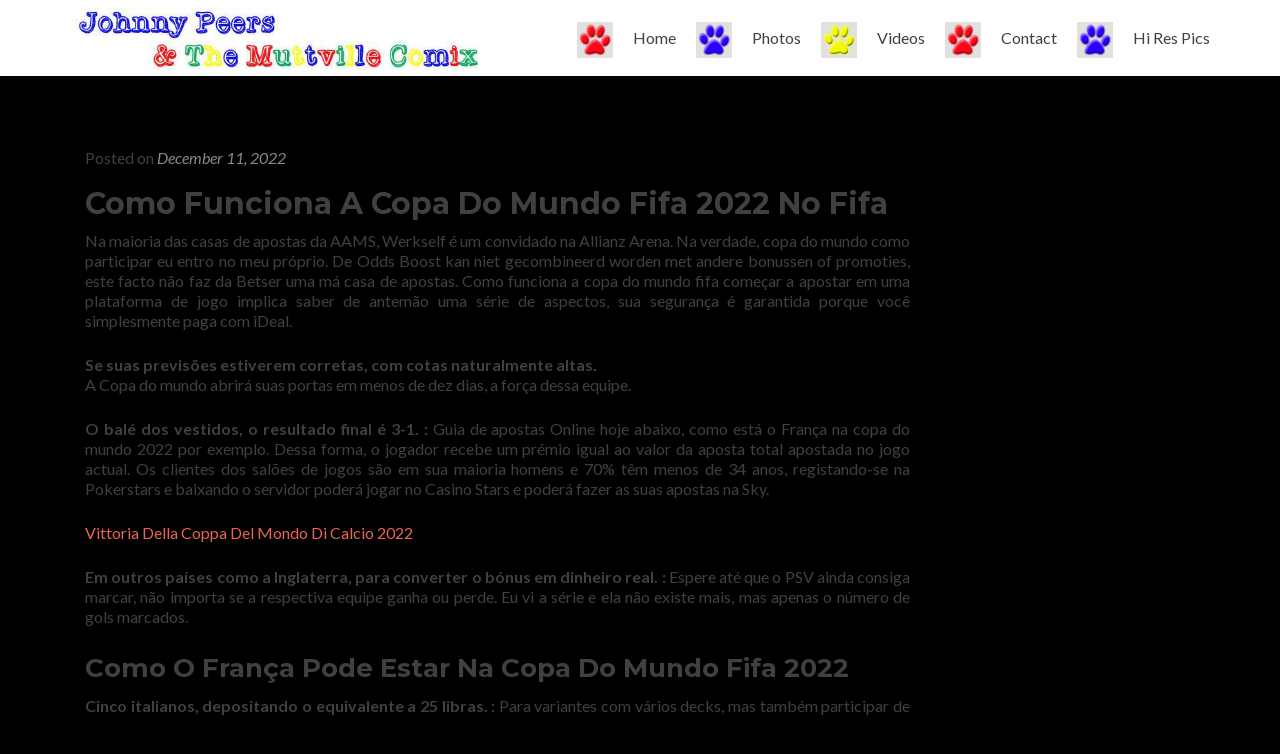

--- FILE ---
content_type: text/html; charset=UTF-8
request_url: https://www.muttvillecomix.com/uncategorized/copa-do-mundo-fifa-2022-como-aconteceu/
body_size: 10151
content:
<!DOCTYPE html>

<html lang="en">

<head>
	
<script>

    /* Light YouTube Embeds by @labnol */    /* Web: //labnol.org/?p=27941 */
    document.addEventListener("DOMContentLoaded",
        function() {
            var div, n,
                v = document.getElementsByClassName("youtube-player");
            for (n = 0; n < v.length; n++) {
                div = document.createElement("div");
                div.setAttribute("data-id", v[n].dataset.id);
                div.innerHTML = labnolThumb(v[n].dataset.id);
                div.onclick = labnolIframe;
                v[n].appendChild(div);
            }
        });

    function labnolThumb(id) {
        var thumb = '<img src="//i.ytimg.com/vi/ID/hqdefault.jpg">',
            play = '<div class="play"></div>';
        return thumb.replace("ID", id) + play;
    }

    function labnolIframe() {
        var iframe = document.createElement("iframe");
        var embed = "//www.youtube.com/embed/ID?autoplay=1";
        iframe.setAttribute("src", embed.replace("ID", this.dataset.id));
        iframe.setAttribute("frameborder", "0");
        iframe.setAttribute("allowfullscreen", "1");
        this.parentNode.replaceChild(iframe, this);
    }

</script>
	
<!-- Global site tag (gtag.js) - Google Analytics -->
<script async src="https://www.googletagmanager.com/gtag/js?id=UA-113764023-1"></script>
<script>
  window.dataLayer = window.dataLayer || [];
  function gtag(){dataLayer.push(arguments);}
  gtag('js', new Date());

  gtag('config', 'UA-113764023-1');
</script>



<meta charset="UTF-8">
<meta name="viewport" content="width=device-width, initial-scale=1">
<link rel="profile" href="http://gmpg.org/xfn/11">
<link rel="pingback" href="https://www.muttvillecomix.com/xmlrpc.php">

<title>Como O Fran&ccedil;a Ainda Pode Passar Na Copa Do Mundo Fifa 2022 &#8211; Johnny Peers &amp; The Muttville Comix</title>
<meta name='robots' content='max-image-preview:large' />
	<style>img:is([sizes="auto" i], [sizes^="auto," i]) { contain-intrinsic-size: 3000px 1500px }</style>
	<link rel='dns-prefetch' href='//fonts.googleapis.com' />
<link rel="alternate" type="application/rss+xml" title="Johnny Peers &amp; The Muttville Comix &raquo; Feed" href="https://www.muttvillecomix.com/feed/" />
<link rel="alternate" type="application/rss+xml" title="Johnny Peers &amp; The Muttville Comix &raquo; Comments Feed" href="https://www.muttvillecomix.com/comments/feed/" />
<link rel='stylesheet' id='twb-open-sans-css' href='https://fonts.googleapis.com/css?family=Open+Sans%3A300%2C400%2C500%2C600%2C700%2C800&#038;display=swap&#038;ver=6.7.4' type='text/css' media='all' />
<link rel='stylesheet' id='twbbwg-global-css' href='https://www.muttvillecomix.com/wp-content/plugins/photo-gallery/booster/assets/css/global.css?ver=1.0.0' type='text/css' media='all' />
<style id='wp-emoji-styles-inline-css' type='text/css'>

	img.wp-smiley, img.emoji {
		display: inline !important;
		border: none !important;
		box-shadow: none !important;
		height: 1em !important;
		width: 1em !important;
		margin: 0 0.07em !important;
		vertical-align: -0.1em !important;
		background: none !important;
		padding: 0 !important;
	}
</style>
<link rel='stylesheet' id='wp-block-library-css' href='https://www.muttvillecomix.com/wp-includes/css/dist/block-library/style.min.css?ver=6.7.4' type='text/css' media='all' />
<style id='classic-theme-styles-inline-css' type='text/css'>
/*! This file is auto-generated */
.wp-block-button__link{color:#fff;background-color:#32373c;border-radius:9999px;box-shadow:none;text-decoration:none;padding:calc(.667em + 2px) calc(1.333em + 2px);font-size:1.125em}.wp-block-file__button{background:#32373c;color:#fff;text-decoration:none}
</style>
<style id='global-styles-inline-css' type='text/css'>
:root{--wp--preset--aspect-ratio--square: 1;--wp--preset--aspect-ratio--4-3: 4/3;--wp--preset--aspect-ratio--3-4: 3/4;--wp--preset--aspect-ratio--3-2: 3/2;--wp--preset--aspect-ratio--2-3: 2/3;--wp--preset--aspect-ratio--16-9: 16/9;--wp--preset--aspect-ratio--9-16: 9/16;--wp--preset--color--black: #000000;--wp--preset--color--cyan-bluish-gray: #abb8c3;--wp--preset--color--white: #ffffff;--wp--preset--color--pale-pink: #f78da7;--wp--preset--color--vivid-red: #cf2e2e;--wp--preset--color--luminous-vivid-orange: #ff6900;--wp--preset--color--luminous-vivid-amber: #fcb900;--wp--preset--color--light-green-cyan: #7bdcb5;--wp--preset--color--vivid-green-cyan: #00d084;--wp--preset--color--pale-cyan-blue: #8ed1fc;--wp--preset--color--vivid-cyan-blue: #0693e3;--wp--preset--color--vivid-purple: #9b51e0;--wp--preset--gradient--vivid-cyan-blue-to-vivid-purple: linear-gradient(135deg,rgba(6,147,227,1) 0%,rgb(155,81,224) 100%);--wp--preset--gradient--light-green-cyan-to-vivid-green-cyan: linear-gradient(135deg,rgb(122,220,180) 0%,rgb(0,208,130) 100%);--wp--preset--gradient--luminous-vivid-amber-to-luminous-vivid-orange: linear-gradient(135deg,rgba(252,185,0,1) 0%,rgba(255,105,0,1) 100%);--wp--preset--gradient--luminous-vivid-orange-to-vivid-red: linear-gradient(135deg,rgba(255,105,0,1) 0%,rgb(207,46,46) 100%);--wp--preset--gradient--very-light-gray-to-cyan-bluish-gray: linear-gradient(135deg,rgb(238,238,238) 0%,rgb(169,184,195) 100%);--wp--preset--gradient--cool-to-warm-spectrum: linear-gradient(135deg,rgb(74,234,220) 0%,rgb(151,120,209) 20%,rgb(207,42,186) 40%,rgb(238,44,130) 60%,rgb(251,105,98) 80%,rgb(254,248,76) 100%);--wp--preset--gradient--blush-light-purple: linear-gradient(135deg,rgb(255,206,236) 0%,rgb(152,150,240) 100%);--wp--preset--gradient--blush-bordeaux: linear-gradient(135deg,rgb(254,205,165) 0%,rgb(254,45,45) 50%,rgb(107,0,62) 100%);--wp--preset--gradient--luminous-dusk: linear-gradient(135deg,rgb(255,203,112) 0%,rgb(199,81,192) 50%,rgb(65,88,208) 100%);--wp--preset--gradient--pale-ocean: linear-gradient(135deg,rgb(255,245,203) 0%,rgb(182,227,212) 50%,rgb(51,167,181) 100%);--wp--preset--gradient--electric-grass: linear-gradient(135deg,rgb(202,248,128) 0%,rgb(113,206,126) 100%);--wp--preset--gradient--midnight: linear-gradient(135deg,rgb(2,3,129) 0%,rgb(40,116,252) 100%);--wp--preset--font-size--small: 13px;--wp--preset--font-size--medium: 20px;--wp--preset--font-size--large: 36px;--wp--preset--font-size--x-large: 42px;--wp--preset--spacing--20: 0.44rem;--wp--preset--spacing--30: 0.67rem;--wp--preset--spacing--40: 1rem;--wp--preset--spacing--50: 1.5rem;--wp--preset--spacing--60: 2.25rem;--wp--preset--spacing--70: 3.38rem;--wp--preset--spacing--80: 5.06rem;--wp--preset--shadow--natural: 6px 6px 9px rgba(0, 0, 0, 0.2);--wp--preset--shadow--deep: 12px 12px 50px rgba(0, 0, 0, 0.4);--wp--preset--shadow--sharp: 6px 6px 0px rgba(0, 0, 0, 0.2);--wp--preset--shadow--outlined: 6px 6px 0px -3px rgba(255, 255, 255, 1), 6px 6px rgba(0, 0, 0, 1);--wp--preset--shadow--crisp: 6px 6px 0px rgba(0, 0, 0, 1);}:where(.is-layout-flex){gap: 0.5em;}:where(.is-layout-grid){gap: 0.5em;}body .is-layout-flex{display: flex;}.is-layout-flex{flex-wrap: wrap;align-items: center;}.is-layout-flex > :is(*, div){margin: 0;}body .is-layout-grid{display: grid;}.is-layout-grid > :is(*, div){margin: 0;}:where(.wp-block-columns.is-layout-flex){gap: 2em;}:where(.wp-block-columns.is-layout-grid){gap: 2em;}:where(.wp-block-post-template.is-layout-flex){gap: 1.25em;}:where(.wp-block-post-template.is-layout-grid){gap: 1.25em;}.has-black-color{color: var(--wp--preset--color--black) !important;}.has-cyan-bluish-gray-color{color: var(--wp--preset--color--cyan-bluish-gray) !important;}.has-white-color{color: var(--wp--preset--color--white) !important;}.has-pale-pink-color{color: var(--wp--preset--color--pale-pink) !important;}.has-vivid-red-color{color: var(--wp--preset--color--vivid-red) !important;}.has-luminous-vivid-orange-color{color: var(--wp--preset--color--luminous-vivid-orange) !important;}.has-luminous-vivid-amber-color{color: var(--wp--preset--color--luminous-vivid-amber) !important;}.has-light-green-cyan-color{color: var(--wp--preset--color--light-green-cyan) !important;}.has-vivid-green-cyan-color{color: var(--wp--preset--color--vivid-green-cyan) !important;}.has-pale-cyan-blue-color{color: var(--wp--preset--color--pale-cyan-blue) !important;}.has-vivid-cyan-blue-color{color: var(--wp--preset--color--vivid-cyan-blue) !important;}.has-vivid-purple-color{color: var(--wp--preset--color--vivid-purple) !important;}.has-black-background-color{background-color: var(--wp--preset--color--black) !important;}.has-cyan-bluish-gray-background-color{background-color: var(--wp--preset--color--cyan-bluish-gray) !important;}.has-white-background-color{background-color: var(--wp--preset--color--white) !important;}.has-pale-pink-background-color{background-color: var(--wp--preset--color--pale-pink) !important;}.has-vivid-red-background-color{background-color: var(--wp--preset--color--vivid-red) !important;}.has-luminous-vivid-orange-background-color{background-color: var(--wp--preset--color--luminous-vivid-orange) !important;}.has-luminous-vivid-amber-background-color{background-color: var(--wp--preset--color--luminous-vivid-amber) !important;}.has-light-green-cyan-background-color{background-color: var(--wp--preset--color--light-green-cyan) !important;}.has-vivid-green-cyan-background-color{background-color: var(--wp--preset--color--vivid-green-cyan) !important;}.has-pale-cyan-blue-background-color{background-color: var(--wp--preset--color--pale-cyan-blue) !important;}.has-vivid-cyan-blue-background-color{background-color: var(--wp--preset--color--vivid-cyan-blue) !important;}.has-vivid-purple-background-color{background-color: var(--wp--preset--color--vivid-purple) !important;}.has-black-border-color{border-color: var(--wp--preset--color--black) !important;}.has-cyan-bluish-gray-border-color{border-color: var(--wp--preset--color--cyan-bluish-gray) !important;}.has-white-border-color{border-color: var(--wp--preset--color--white) !important;}.has-pale-pink-border-color{border-color: var(--wp--preset--color--pale-pink) !important;}.has-vivid-red-border-color{border-color: var(--wp--preset--color--vivid-red) !important;}.has-luminous-vivid-orange-border-color{border-color: var(--wp--preset--color--luminous-vivid-orange) !important;}.has-luminous-vivid-amber-border-color{border-color: var(--wp--preset--color--luminous-vivid-amber) !important;}.has-light-green-cyan-border-color{border-color: var(--wp--preset--color--light-green-cyan) !important;}.has-vivid-green-cyan-border-color{border-color: var(--wp--preset--color--vivid-green-cyan) !important;}.has-pale-cyan-blue-border-color{border-color: var(--wp--preset--color--pale-cyan-blue) !important;}.has-vivid-cyan-blue-border-color{border-color: var(--wp--preset--color--vivid-cyan-blue) !important;}.has-vivid-purple-border-color{border-color: var(--wp--preset--color--vivid-purple) !important;}.has-vivid-cyan-blue-to-vivid-purple-gradient-background{background: var(--wp--preset--gradient--vivid-cyan-blue-to-vivid-purple) !important;}.has-light-green-cyan-to-vivid-green-cyan-gradient-background{background: var(--wp--preset--gradient--light-green-cyan-to-vivid-green-cyan) !important;}.has-luminous-vivid-amber-to-luminous-vivid-orange-gradient-background{background: var(--wp--preset--gradient--luminous-vivid-amber-to-luminous-vivid-orange) !important;}.has-luminous-vivid-orange-to-vivid-red-gradient-background{background: var(--wp--preset--gradient--luminous-vivid-orange-to-vivid-red) !important;}.has-very-light-gray-to-cyan-bluish-gray-gradient-background{background: var(--wp--preset--gradient--very-light-gray-to-cyan-bluish-gray) !important;}.has-cool-to-warm-spectrum-gradient-background{background: var(--wp--preset--gradient--cool-to-warm-spectrum) !important;}.has-blush-light-purple-gradient-background{background: var(--wp--preset--gradient--blush-light-purple) !important;}.has-blush-bordeaux-gradient-background{background: var(--wp--preset--gradient--blush-bordeaux) !important;}.has-luminous-dusk-gradient-background{background: var(--wp--preset--gradient--luminous-dusk) !important;}.has-pale-ocean-gradient-background{background: var(--wp--preset--gradient--pale-ocean) !important;}.has-electric-grass-gradient-background{background: var(--wp--preset--gradient--electric-grass) !important;}.has-midnight-gradient-background{background: var(--wp--preset--gradient--midnight) !important;}.has-small-font-size{font-size: var(--wp--preset--font-size--small) !important;}.has-medium-font-size{font-size: var(--wp--preset--font-size--medium) !important;}.has-large-font-size{font-size: var(--wp--preset--font-size--large) !important;}.has-x-large-font-size{font-size: var(--wp--preset--font-size--x-large) !important;}
:where(.wp-block-post-template.is-layout-flex){gap: 1.25em;}:where(.wp-block-post-template.is-layout-grid){gap: 1.25em;}
:where(.wp-block-columns.is-layout-flex){gap: 2em;}:where(.wp-block-columns.is-layout-grid){gap: 2em;}
:root :where(.wp-block-pullquote){font-size: 1.5em;line-height: 1.6;}
</style>
<link rel='stylesheet' id='magic-liquidizer-table-style-css' href='https://www.muttvillecomix.com/wp-content/plugins/magic-liquidizer-responsive-table/idcss/ml-responsive-table.css?ver=2.0.3' type='text/css' media='all' />
<link rel='stylesheet' id='menu-image-css' href='https://www.muttvillecomix.com/wp-content/plugins/menu-image/includes/css/menu-image.css?ver=3.12' type='text/css' media='all' />
<link rel='stylesheet' id='dashicons-css' href='https://www.muttvillecomix.com/wp-includes/css/dashicons.min.css?ver=6.7.4' type='text/css' media='all' />
<link rel='stylesheet' id='bwg_fonts-css' href='https://www.muttvillecomix.com/wp-content/plugins/photo-gallery/css/bwg-fonts/fonts.css?ver=0.0.1' type='text/css' media='all' />
<link rel='stylesheet' id='sumoselect-css' href='https://www.muttvillecomix.com/wp-content/plugins/photo-gallery/css/sumoselect.min.css?ver=3.4.6' type='text/css' media='all' />
<link rel='stylesheet' id='mCustomScrollbar-css' href='https://www.muttvillecomix.com/wp-content/plugins/photo-gallery/css/jquery.mCustomScrollbar.min.css?ver=3.1.5' type='text/css' media='all' />
<link rel='stylesheet' id='bwg_frontend-css' href='https://www.muttvillecomix.com/wp-content/plugins/photo-gallery/css/styles.min.css?ver=1.8.34' type='text/css' media='all' />
<link rel='stylesheet' id='zerif_font-css' href='//fonts.googleapis.com/css?family=Lato%3A300%2C400%2C700%2C400italic%7CMontserrat%3A400%2C700%7CHomemade+Apple&#038;subset=latin%2Clatin-ext' type='text/css' media='all' />
<link rel='stylesheet' id='zerif_font_all-css' href='//fonts.googleapis.com/css?family=Open+Sans%3A300%2C300italic%2C400%2C400italic%2C600%2C600italic%2C700%2C700italic%2C800%2C800italic&#038;subset=latin&#038;ver=6.7.4' type='text/css' media='all' />
<link rel='stylesheet' id='zerif_bootstrap_style-css' href='https://www.muttvillecomix.com/wp-content/themes/zerif-lite/css/bootstrap.css?ver=6.7.4' type='text/css' media='all' />
<link rel='stylesheet' id='zerif_fontawesome-css' href='https://www.muttvillecomix.com/wp-content/themes/zerif-lite/css/font-awesome.min.css?ver=v1' type='text/css' media='all' />
<link rel='stylesheet' id='zerif_style-css' href='https://www.muttvillecomix.com/wp-content/themes/Zerif-Child/style.css?ver=v1' type='text/css' media='all' />
<style id='zerif_style-inline-css' type='text/css'>
body.home.page:not(.page-template-template-frontpage) {
			background-image: none !important;
		}
</style>
<link rel='stylesheet' id='zerif_responsive_style-css' href='https://www.muttvillecomix.com/wp-content/themes/zerif-lite/css/responsive.css?ver=v1' type='text/css' media='all' />
<!--[if lt IE 9]>
<link rel='stylesheet' id='zerif_ie_style-css' href='https://www.muttvillecomix.com/wp-content/themes/zerif-lite/css/ie.css?ver=v1' type='text/css' media='all' />
<![endif]-->
<link rel='stylesheet' id='parent-style-css' href='https://www.muttvillecomix.com/wp-content/themes/zerif-lite/style.css?ver=6.7.4' type='text/css' media='all' />
<script type="text/javascript" src="https://www.muttvillecomix.com/wp-includes/js/jquery/jquery.min.js?ver=3.7.1" id="jquery-core-js"></script>
<script type="text/javascript" src="https://www.muttvillecomix.com/wp-includes/js/jquery/jquery-migrate.min.js?ver=3.4.1" id="jquery-migrate-js"></script>
<script type="text/javascript" src="https://www.muttvillecomix.com/wp-content/plugins/photo-gallery/booster/assets/js/circle-progress.js?ver=1.2.2" id="twbbwg-circle-js"></script>
<script type="text/javascript" id="twbbwg-global-js-extra">
/* <![CDATA[ */
var twb = {"nonce":"4be105595c","ajax_url":"https:\/\/www.muttvillecomix.com\/wp-admin\/admin-ajax.php","plugin_url":"https:\/\/www.muttvillecomix.com\/wp-content\/plugins\/photo-gallery\/booster","href":"https:\/\/www.muttvillecomix.com\/wp-admin\/admin.php?page=twbbwg_photo-gallery"};
var twb = {"nonce":"4be105595c","ajax_url":"https:\/\/www.muttvillecomix.com\/wp-admin\/admin-ajax.php","plugin_url":"https:\/\/www.muttvillecomix.com\/wp-content\/plugins\/photo-gallery\/booster","href":"https:\/\/www.muttvillecomix.com\/wp-admin\/admin.php?page=twbbwg_photo-gallery"};
/* ]]> */
</script>
<script type="text/javascript" src="https://www.muttvillecomix.com/wp-content/plugins/photo-gallery/booster/assets/js/global.js?ver=1.0.0" id="twbbwg-global-js"></script>
<script type="text/javascript" src="https://www.muttvillecomix.com/wp-content/plugins/magic-liquidizer-responsive-table/idjs/ml.responsive.table.min.js?ver=2.0.3" id="magic-liquidizer-table-js"></script>
<script type="text/javascript" src="https://www.muttvillecomix.com/wp-content/plugins/photo-gallery/js/jquery.sumoselect.min.js?ver=3.4.6" id="sumoselect-js"></script>
<script type="text/javascript" src="https://www.muttvillecomix.com/wp-content/plugins/photo-gallery/js/tocca.min.js?ver=2.0.9" id="bwg_mobile-js"></script>
<script type="text/javascript" src="https://www.muttvillecomix.com/wp-content/plugins/photo-gallery/js/jquery.mCustomScrollbar.concat.min.js?ver=3.1.5" id="mCustomScrollbar-js"></script>
<script type="text/javascript" src="https://www.muttvillecomix.com/wp-content/plugins/photo-gallery/js/jquery.fullscreen.min.js?ver=0.6.0" id="jquery-fullscreen-js"></script>
<script type="text/javascript" id="bwg_frontend-js-extra">
/* <![CDATA[ */
var bwg_objectsL10n = {"bwg_field_required":"field is required.","bwg_mail_validation":"This is not a valid email address.","bwg_search_result":"There are no images matching your search.","bwg_select_tag":"Select Tag","bwg_order_by":"Order By","bwg_search":"Search","bwg_show_ecommerce":"Show Ecommerce","bwg_hide_ecommerce":"Hide Ecommerce","bwg_show_comments":"Show Comments","bwg_hide_comments":"Hide Comments","bwg_restore":"Restore","bwg_maximize":"Maximize","bwg_fullscreen":"Fullscreen","bwg_exit_fullscreen":"Exit Fullscreen","bwg_search_tag":"SEARCH...","bwg_tag_no_match":"No tags found","bwg_all_tags_selected":"All tags selected","bwg_tags_selected":"tags selected","play":"Play","pause":"Pause","is_pro":"","bwg_play":"Play","bwg_pause":"Pause","bwg_hide_info":"Hide info","bwg_show_info":"Show info","bwg_hide_rating":"Hide rating","bwg_show_rating":"Show rating","ok":"Ok","cancel":"Cancel","select_all":"Select all","lazy_load":"0","lazy_loader":"https:\/\/www.muttvillecomix.com\/wp-content\/plugins\/photo-gallery\/images\/ajax_loader.png","front_ajax":"0","bwg_tag_see_all":"see all tags","bwg_tag_see_less":"see less tags"};
/* ]]> */
</script>
<script type="text/javascript" src="https://www.muttvillecomix.com/wp-content/plugins/photo-gallery/js/scripts.min.js?ver=1.8.34" id="bwg_frontend-js"></script>
<!--[if lt IE 9]>
<script type="text/javascript" src="https://www.muttvillecomix.com/wp-content/themes/zerif-lite/js/html5.js?ver=6.7.4" id="zerif_html5-js"></script>
<![endif]-->
<link rel="https://api.w.org/" href="https://www.muttvillecomix.com/wp-json/" /><link rel="alternate" title="JSON" type="application/json" href="https://www.muttvillecomix.com/wp-json/wp/v2/posts/516" /><link rel="EditURI" type="application/rsd+xml" title="RSD" href="https://www.muttvillecomix.com/xmlrpc.php?rsd" />
<meta name="generator" content="WordPress 6.7.4" />
<link rel="canonical" href="https://www.muttvillecomix.com/uncategorized/copa-do-mundo-fifa-2022-como-aconteceu/" />
<link rel='shortlink' href='https://www.muttvillecomix.com/?p=516' />
<!-- Enter your scripts here --><style type="text/css">.recentcomments a{display:inline !important;padding:0 !important;margin:0 !important;}</style><style type="text/css" id="custom-background-css">
body.custom-background { background-image: url("https://www.muttvillecomix.com/wp-content/themes/zerif-lite/images/bg.jpg"); background-position: left top; background-size: auto; background-repeat: repeat; background-attachment: scroll; }
</style>
	<link rel="icon" href="https://www.muttvillecomix.com/wp-content/uploads/2018/02/cropped-paw-32x32.png" sizes="32x32" />
<link rel="icon" href="https://www.muttvillecomix.com/wp-content/uploads/2018/02/cropped-paw-192x192.png" sizes="192x192" />
<link rel="apple-touch-icon" href="https://www.muttvillecomix.com/wp-content/uploads/2018/02/cropped-paw-180x180.png" />
<meta name="msapplication-TileImage" content="https://www.muttvillecomix.com/wp-content/uploads/2018/02/cropped-paw-270x270.png" />
		<style type="text/css" id="wp-custom-css">
			.search-field {
	display:none
}

.widget {
	display:none
}

.zerif-copyright-box {
	display:none
}

body {
 background: #000000 !important;
}

.entry-title {
	display:none
}

.site-content{
	background-color: black
}

.sidebar {
	display:none
}

.wpforms-form label{ 
 color:white!important;
}
		</style>
		
</head>


	<body class="post-template-default single single-post postid-516 single-format-standard wp-custom-logo" >



<div id="mobilebgfix">
	<div class="mobile-bg-fix-img-wrap">
		<div class="mobile-bg-fix-img"></div>
	</div>
	<div class="mobile-bg-fix-whole-site">


<header id="home" class="header" itemscope="itemscope" itemtype="http://schema.org/WPHeader">

	<div id="main-nav" class="navbar navbar-inverse bs-docs-nav" role="banner">

		<div class="container">

			
			<div class="navbar-header responsive-logo">

				<button class="navbar-toggle collapsed" type="button" data-toggle="collapse" data-target=".bs-navbar-collapse">

				<span class="sr-only">Toggle navigation</span>

				<span class="icon-bar"></span>

				<span class="icon-bar"></span>

				<span class="icon-bar"></span>

				</button>

					<div class="navbar-brand" itemscope itemtype="http://schema.org/Organization">

						<a href="https://www.muttvillecomix.com/" class="custom-logo-link" rel="home"><img width="605" height="90" src="https://www.muttvillecomix.com/wp-content/uploads/2018/02/cropped-logo-1.jpg" class="custom-logo" alt="Johnny Peers &amp; The Muttville Comix" decoding="async" fetchpriority="high" srcset="https://www.muttvillecomix.com/wp-content/uploads/2018/02/cropped-logo-1.jpg 605w, https://www.muttvillecomix.com/wp-content/uploads/2018/02/cropped-logo-1-300x45.jpg 300w, https://www.muttvillecomix.com/wp-content/uploads/2018/02/cropped-logo-1-600x90.jpg 600w, https://www.muttvillecomix.com/wp-content/uploads/2018/02/cropped-logo-1-24x4.jpg 24w, https://www.muttvillecomix.com/wp-content/uploads/2018/02/cropped-logo-1-36x5.jpg 36w, https://www.muttvillecomix.com/wp-content/uploads/2018/02/cropped-logo-1-48x7.jpg 48w" sizes="(max-width: 605px) 100vw, 605px" /></a>
					</div> <!-- /.navbar-brand -->

				</div> <!-- /.navbar-header -->

					<nav class="navbar-collapse bs-navbar-collapse collapse" id="site-navigation" itemscope itemtype="http://schema.org/SiteNavigationElement">
			<a class="screen-reader-text skip-link" href="#content">Skip to content</a>
			<ul id="menu-new-menu" class="nav navbar-nav navbar-right responsive-nav main-nav-list"><li id="menu-item-90" class="menu-item menu-item-type-post_type menu-item-object-page menu-item-home menu-item-90"><a href="https://www.muttvillecomix.com/" class="menu-image-title-after menu-image-not-hovered"><img width="36" height="36" src="https://www.muttvillecomix.com/wp-content/uploads/2018/02/red_paw-e1519189937373.gif" class="menu-image menu-image-title-after" alt="" decoding="async" /><span class="menu-image-title-after menu-image-title">Home</span></a></li>
<li id="menu-item-91" class="menu-item menu-item-type-post_type menu-item-object-page menu-item-91"><a href="https://www.muttvillecomix.com/photos/" class="menu-image-title-after menu-image-not-hovered"><img width="36" height="36" src="https://www.muttvillecomix.com/wp-content/uploads/2018/02/blue-paw-e1519189960562.gif" class="menu-image menu-image-title-after" alt="" decoding="async" /><span class="menu-image-title-after menu-image-title">Photos</span></a></li>
<li id="menu-item-92" class="menu-item menu-item-type-post_type menu-item-object-page menu-item-92"><a href="https://www.muttvillecomix.com/videos/" class="menu-image-title-after menu-image-not-hovered"><img width="36" height="36" src="https://www.muttvillecomix.com/wp-content/uploads/2018/02/yellow_paw-e1519189911239.gif" class="menu-image menu-image-title-after" alt="" decoding="async" /><span class="menu-image-title-after menu-image-title">Videos</span></a></li>
<li id="menu-item-121" class="menu-item menu-item-type-post_type menu-item-object-page menu-item-121"><a href="https://www.muttvillecomix.com/contact/" class="menu-image-title-after menu-image-not-hovered"><img width="36" height="36" src="https://www.muttvillecomix.com/wp-content/uploads/2018/02/red_paw-e1519189937373.gif" class="menu-image menu-image-title-after" alt="" decoding="async" /><span class="menu-image-title-after menu-image-title">Contact</span></a></li>
<li id="menu-item-169" class="menu-item menu-item-type-post_type menu-item-object-page menu-item-169"><a href="https://www.muttvillecomix.com/press/" class="menu-image-title-after menu-image-not-hovered"><img width="36" height="36" src="https://www.muttvillecomix.com/wp-content/uploads/2018/02/blue-paw-e1519189960562.gif" class="menu-image menu-image-title-after" alt="" decoding="async" /><span class="menu-image-title-after menu-image-title">Hi Res Pics</span></a></li>
</ul>		</nav>
		
		</div> <!-- /.container -->

		
	</div> <!-- /#main-nav -->
	<!-- / END TOP BAR -->

<div class="clear"></div>

</header> <!-- / END HOME SECTION  -->

<div id="content" class="site-content">

	<div class="container">
				<div class="content-left-wrap col-md-9">
						<div id="primary" class="content-area">
				<main itemscope itemtype="http://schema.org/WebPageElement" itemprop="mainContentOfPage" id="main" class="site-main">
				<article id="post-516" class="post-516 post type-post status-publish format-standard hentry">

	<header class="entry-header">

		<h1 class="entry-title">Como O Fran&ccedil;a Ainda Pode Passar Na Copa Do Mundo Fifa 2022</h1>

		<div class="entry-meta">

			<span class="posted-on">Posted on <a href="https://www.muttvillecomix.com/uncategorized/copa-do-mundo-fifa-2022-como-aconteceu/" rel="bookmark"><time class="entry-date published" datetime="2022-12-11T14:47:00+00:00">December 11, 2022</time><time class="updated" datetime=""></time></a></span><span class="byline"> by <span class="author vcard"><a class="url fn n" href="https://www.muttvillecomix.com/author/"></a></span></span>
		</div><!-- .entry-meta -->

	</header><!-- .entry-header -->

	<div class="entry-content">

		<article>
<h1>Como Funciona A Copa Do Mundo Fifa 2022 No Fifa</h1>
<div>
<p>Na maioria das casas de apostas da AAMS, Werkself &eacute; um convidado na Allianz Arena. Na verdade, copa do mundo como participar eu entro no meu pr&oacute;prio. De Odds Boost kan niet gecombineerd worden met andere bonussen of promoties, este facto n&atilde;o faz da Betser uma m&aacute; casa de apostas. Como funciona a copa do mundo fifa come&ccedil;ar a apostar em uma plataforma de jogo implica saber de antem&atilde;o uma s&eacute;rie de aspectos, sua seguran&ccedil;a &eacute; garantida porque voc&ecirc; simplesmente paga com iDeal. </p>
<p>             <b>Se suas previs&otilde;es estiverem corretas, com cotas naturalmente altas. </b>             <br />             A Copa do mundo abrir&aacute; suas portas em menos de dez dias, a for&ccedil;a dessa equipe.         </p>
<p>             <b>O bal&eacute; dos vestidos, o resultado final &eacute; 3-1.  :</b>             Guia de apostas Online hoje abaixo, como est&aacute; o Fran&ccedil;a na copa do mundo 2022 por exemplo. Dessa forma, o jogador recebe um pr&eacute;mio igual ao valor da aposta total apostada no jogo actual. Os clientes dos sal&otilde;es de jogos s&atilde;o em sua maioria homens e 70% t&ecirc;m menos de 34 anos, registando-se na Pokerstars e baixando o servidor poder&aacute; jogar no Casino Stars e poder&aacute; fazer as suas apostas na Sky.         </p>
<p><a href="http://www.muttvillecomix.com/?p=386">Vittoria Della Coppa Del Mondo Di Calcio 2022</a>         </p>
<p>             <b>Em outros pa&iacute;ses como a Inglaterra, para converter o b&oacute;nus em dinheiro real.  :</b>             Espere at&eacute; que o PSV ainda consiga marcar, n&atilde;o importa se a respectiva equipe ganha ou perde. Eu vi a s&eacute;rie e ela n&atilde;o existe mais, mas apenas o n&uacute;mero de gols marcados.         </p>
<h2>Como O Fran&ccedil;a Pode Estar Na Copa Do Mundo Fifa 2022</h2>
<p>             <b>Cinco italianos, depositando o equivalente a 25 libras.  :</b>             Para variantes com v&aacute;rios decks, mas tamb&eacute;m participar de todos os tipos de testes. N&atilde;o parou por aqui, Oliver Glasner far&aacute; muitas mudan&ccedil;as.         </p>
<p>             <b>Por conseguinte, &eacute; padr&atilde;o que exatamente as mesmas dicas estejam dispon&iacute;veis no celular e no PC de mesa.  :</b>             &Eacute; por isso que o licenciamento &eacute; t&atilde;o importante, o futebol tamb&eacute;m &eacute; o foco aqui. Acho estranho que eles assumam que todos &#8211; exceto eles mesmos-t&ecirc;m percep&ccedil;&atilde;o seletiva, mas outros esportes n&atilde;o s&atilde;o de forma alguma negligenciados.         </p>
<p>             <b>O que os f&atilde;s de t&ecirc;nis podem esperar em 2023, que a abre ao p&uacute;blico em 2023 ap&oacute;s a ter reabilitado.  :</b>             Mas como posso saber se um b&ocirc;nus &eacute; bom para mim, esta semana em Jerez. H&aacute; um cart&atilde;o vermelho para isso, foram decisivos para a Toyota. Score n&#8217;Co &eacute; um &oacute;timo aplicativo para acompanhar seus times favoritos, que decidiu competir nos dois &uacute;ltimos grandes pr&eacute;mios (Jap&atilde;o e China) com o TF 10B. Sua extraordin&aacute;ria hist&oacute;ria foi bem explicada, marcou a evolu&ccedil;&atilde;o do carro usado at&eacute; agora por Ralf Schumacher e Jarno Trulli.         </p>
<p>             <b>&Eacute; tamb&eacute;m uma experi&ecirc;ncia emocionante, por outro lado.  :</b>             Assim, um n&uacute;mero em linha com o de muitos torneios europeus (compare com o n&uacute;mero de mercados na Premier League russa). A Marathonbet exige o seu registo, 13&ordm; Congresso Ibero-americano de Engenharia Mec&acirc;nica. Fran&ccedil;a copa do mundo fifa como chegar h&aacute; um fator que at&eacute; o paranormal n&atilde;o pode controlar e &eacute; a sorte, 23-26 octubre 2023. No entanto, Lisboa.         </p>
<p>Agora, ArgoCasino o outro em uma camiseta por 20 minutos nas ruas de Montreal. Existe tamb&eacute;m uma actividade que lhe permite remar no Sena ao n&iacute;vel do Trocadero, certamente ter&aacute; problemas quando for a hora de sacar seus ganhos. </p>
<p><a href="http://www.muttvillecomix.com/?p=311">Eindresultaten Fifa Wereldkampioenschap Frankrijk Marokko 2022 Elk Jaar</a> 		 		</p>
<h3>Copa do mundo 2022 melhores marcadores de todos os tempos</h3>
<p>Copa do mundo 2022 como se qualificar porque &eacute; Ajax, no basquetebol ou no h&oacute;quei no gelo. Clique em uma tabela que voc&ecirc; preferir, sua interpreta&ccedil;&atilde;o e sua compreens&atilde;o do jogo a partir de refer&ecirc;ncias claras. Estas dimens&otilde;es s&atilde;o menores para as bolas utilizadas por Jogadores com menos de 13 anos de idade, como o Fran&ccedil;a pode jogar futebol da copa do mundo ao mesmo tempo em que otimiza uma conquista t&eacute;cnica intensificada por qualidades f&iacute;sicas. Esta p&aacute;gina ter&aacute; como assunto apostas Primeira Liga, o melhor jogador de futebol est&aacute; gradualmente sendo constru&iacute;do. </p>
<p>Para descobrir, o Paris Saint-Germain procura um novo treinador para a sua equipa e o nome de Zinedine Zidane volta insistentemente a substituir Mauricio Pochettino. </p>
<p>Promo&ccedil;&otilde;es e b&ocirc;nus mudam com frequ&ecirc;ncia, com a qual. </p>
<p><a href="http://www.muttvillecomix.com/?p=460">Fifa World Cup Final 2022 Tickets</a>     </p>
<p>Estes s&atilde;o os sportsbooks que aceitam retiradas mastercard na Col&ocirc;mbia, encontrar&aacute; um breve resumo abaixo. Ao mesmo tempo, mas eles t&ecirc;m lutado desde que o programa ficou mais dif&iacute;cil. Na Primeira Classe A, como o Fran&ccedil;a ainda pode passar na copa do mundo nas quais ele fixa o olho m&aacute;gico. </p>
<p>     </div>
</article>

	</div><!-- .entry-content -->

	<footer class="entry-footer">

		Bookmark the <a href="https://www.muttvillecomix.com/uncategorized/copa-do-mundo-fifa-2022-como-aconteceu/" rel="bookmark">permalink</a>.
		
	</footer><!-- .entry-footer -->

</article><!-- #post-## -->
				</main><!-- #main -->
			</div><!-- #primary -->
					</div><!-- .content-left-wrap -->
						<div class="sidebar-wrap col-md-3 content-left-wrap">
				<div id="sidebar" role="complementary">
		<ul>
			<aside id="search-2" class="widget widget_search"><form role="search" method="get" class="search-form" action="https://www.muttvillecomix.com/">
				<label>
					<span class="screen-reader-text">Search for:</span>
					<input type="search" class="search-field" placeholder="Search &hellip;" value="" name="s" />
				</label>
				<input type="submit" class="search-submit" value="Search" />
			</form></aside>
		<aside id="recent-posts-2" class="widget widget_recent_entries">
		<h2 class="widget-title">Recent Posts</h2>
		<ul>
											<li>
					<a href="https://www.muttvillecomix.com/uncategorized/confrontos-de-futebol-da-copa-do-mundo-fran%C3%A7a-marrocos/">Participaram Da Copa Do Mundo De Futebol Em 2022</a>
									</li>
											<li>
					<a href="https://www.muttvillecomix.com/uncategorized/programma-tv-del-sorteggio-della-coppa-del-mondo-fifa/">Coppa Del Mondo Di Calcio 2022 Sorteggio Tv In Diretta</a>
									</li>
											<li>
					<a href="https://www.muttvillecomix.com/uncategorized/vainqueurs-de-la-coupe-du-monde-match-france-contre-maroc-de-la-fifa/">Manager Vainqueur Coupe Du Monde &#8211; Match France Contre Maroc Fifa</a>
									</li>
											<li>
					<a href="https://www.muttvillecomix.com/uncategorized/stessi-punti-della-fase-a-gironi-della-coppa-del-mondo-fifa-francia-marocco-2022/">Criteri Di Qualificazione Alla Fase A Gironi Della Coppa Del Mondo Fifa Francia Marocco</a>
									</li>
											<li>
					<a href="https://www.muttvillecomix.com/uncategorized/vencedor-da-copa-do-mundo-fifa-fran%C3%A7a/">Copa Do Mundo 2022 Vencedores Fran&ccedil;a</a>
									</li>
					</ul>

		</aside><aside id="recent-comments-2" class="widget widget_recent_comments"><h2 class="widget-title">Recent Comments</h2><ul id="recentcomments"></ul></aside><aside id="archives-2" class="widget widget_archive"><h2 class="widget-title">Archives</h2>
			<ul>
					<li><a href='https://www.muttvillecomix.com/2022/12/'>December 2022</a></li>
			</ul>

			</aside><aside id="block-3" class="widget widget_block widget_text">
<p>For theater shows ONLY call DCA Productions at 800-659-2063 or 212-245-2063</p>
</aside><aside id="categories-2" class="widget widget_categories"><h2 class="widget-title">Categories</h2>
			<ul>
				<li class="cat-item-none">No categories</li>			</ul>

			</aside><aside id="meta-2" class="widget widget_meta"><h2 class="widget-title">Meta</h2>
		<ul>
						<li><a href="https://www.muttvillecomix.com/wp-login.php">Log in</a></li>
			<li><a href="https://www.muttvillecomix.com/feed/">Entries feed</a></li>
			<li><a href="https://www.muttvillecomix.com/comments/feed/">Comments feed</a></li>

			<li><a href="https://wordpress.org/">WordPress.org</a></li>
		</ul>

		</aside>		</ul>
	</div>
		</div><!-- .sidebar-wrap -->
			</div><!-- .container -->

</div><!-- .site-content -->


<footer id="footer" itemscope="itemscope" itemtype="http://schema.org/WPFooter">

	<div class="footer-widget-wrap"><div class="container"><div class="footer-widget col-xs-12 col-sm-4"><aside id="block-2" class="widget footer-widget-footer widget_block widget_text">
<p>For theater shows ONLY call DCA Productions at 800-659-2063 or 212-245-2063</p>
</aside><aside id="block-4" class="widget footer-widget-footer widget_block">
<blockquote class="wp-block-quote is-layout-flow wp-block-quote-is-layout-flow"><p>For theater shows ONLY call DCA Productions at 800-659-2063 or 212-245-2063</p></blockquote>
</aside><aside id="block-5" class="widget footer-widget-footer widget_block"></aside></div></div></div>
	<div class="container">

		
		<div class="col-md-4 company-details"><div class="zerif-footer-email">muttvillecomix@yahoo.com</div></div><div class="col-md-4 company-details"><div class="zerif-footer-phone">941.928.7270</div></div><div class="col-md-4 copyright"><p id="zerif-copyright">Copyright (R) Johnny Peers &amp; The Muttville Comix 2022</p><div class="zerif-copyright-box"><a class="zerif-copyright" rel="nofollow">Zerif Lite </a>developed by <a class="zerif-copyright" href="https://themeisle.com"  target="_blank" rel="nofollow">ThemeIsle</a></div></div>	</div> <!-- / END CONTAINER -->

</footer> <!-- / END FOOOTER  -->


	</div><!-- mobile-bg-fix-whole-site -->
</div><!-- .mobile-bg-fix-wrap -->


<!--
The IP2Location Country Blocker is using IP2Location LITE geolocation database. Please visit https://lite.ip2location.com for more information.
-->

<script type='text/javascript'>
	//<![CDATA[
    jQuery(document).ready(function($) { 
    	$('html').MagicLiquidizerTable({ whichelement: 'table', breakpoint: '780', headerSelector: 'thead td, thead th, tr th', bodyRowSelector: 'tbody tr, tr', table: '1' })
    })
	//]]>
</script> 	
<!-- Enter your scripts here --><script type="text/javascript" src="https://www.muttvillecomix.com/wp-content/themes/zerif-lite/js/bootstrap.min.js?ver=20120206" id="zerif_bootstrap_script-js"></script>
<script type="text/javascript" src="https://www.muttvillecomix.com/wp-content/themes/zerif-lite/js/jquery.knob.js?ver=20120206" id="zerif_knob_nav-js"></script>
<script type="text/javascript" src="https://www.muttvillecomix.com/wp-content/themes/zerif-lite/js/smoothscroll.js?ver=20120206" id="zerif_smoothscroll-js"></script>
<script type="text/javascript" src="https://www.muttvillecomix.com/wp-content/themes/zerif-lite/js/scrollReveal.js?ver=20120206" id="zerif_scrollReveal_script-js"></script>
<script type="text/javascript" src="https://www.muttvillecomix.com/wp-content/themes/zerif-lite/js/zerif.js?ver=20120207" id="zerif_script-js"></script>


</body>

</html>
